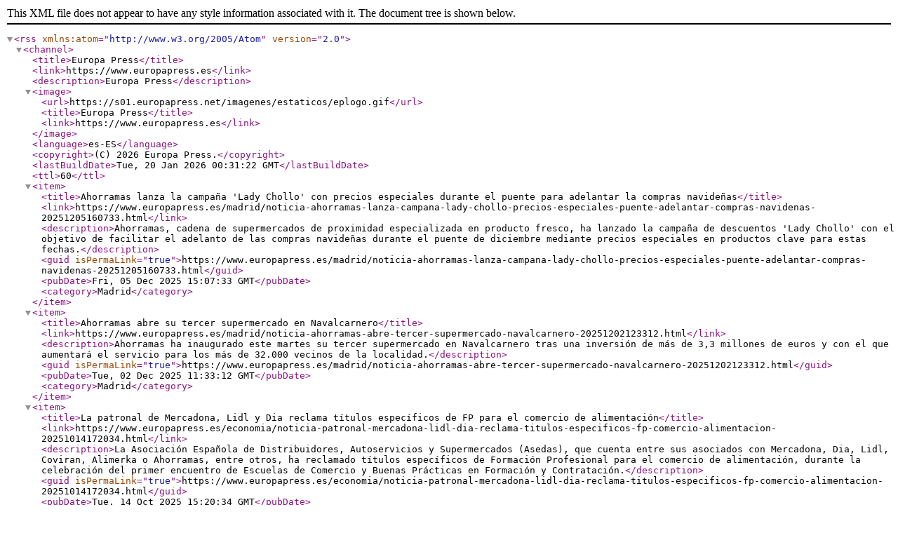

--- FILE ---
content_type: text/xml
request_url: https://www.europapress.es/rss/rss.aspx?buscar=ahorramas
body_size: 2571
content:
<?xml version="1.0" encoding="utf-8"?>
<rss version="2.0" xmlns:atom="http://www.w3.org/2005/Atom">
  <channel>
    <title>Europa Press</title>
    <link>https://www.europapress.es</link>
    <description>Europa Press</description>
    <image>
      <url>https://s01.europapress.net/imagenes/estaticos/eplogo.gif</url>
      <title>Europa Press</title>
      <link>https://www.europapress.es</link>
    </image>
    <language>es-ES</language>
    <copyright>(C) 2026 Europa Press.</copyright>
    <lastBuildDate>Tue, 20 Jan 2026 00:31:22 GMT</lastBuildDate>
    <ttl>60</ttl>
    <item>
      <title>Ahorramas lanza la campaña 'Lady Chollo' con precios especiales durante el puente para adelantar la compras navideñas</title>
      <link>https://www.europapress.es/madrid/noticia-ahorramas-lanza-campana-lady-chollo-precios-especiales-puente-adelantar-compras-navidenas-20251205160733.html</link>
      <description>Ahorramas, cadena de supermercados de proximidad especializada en producto fresco, ha lanzado la campaña de descuentos 'Lady Chollo' con el objetivo de facilitar el adelanto de las compras navideñas durante el puente de diciembre mediante precios especiales en productos clave para estas fechas.</description>
      <guid isPermaLink="true">https://www.europapress.es/madrid/noticia-ahorramas-lanza-campana-lady-chollo-precios-especiales-puente-adelantar-compras-navidenas-20251205160733.html</guid>
      <pubDate>Fri, 05 Dec 2025 15:07:33 GMT</pubDate>
      <category>Madrid</category>
    </item>
    <item>
      <title>Ahorramas abre su tercer supermercado en Navalcarnero</title>
      <link>https://www.europapress.es/madrid/noticia-ahorramas-abre-tercer-supermercado-navalcarnero-20251202123312.html</link>
      <description>Ahorramas ha inaugurado este martes su tercer supermercado en Navalcarnero tras una inversión de más de 3,3 millones de euros y con el que aumentará el servicio para los más de 32.000 vecinos de la localidad.</description>
      <guid isPermaLink="true">https://www.europapress.es/madrid/noticia-ahorramas-abre-tercer-supermercado-navalcarnero-20251202123312.html</guid>
      <pubDate>Tue, 02 Dec 2025 11:33:12 GMT</pubDate>
      <category>Madrid</category>
    </item>
    <item>
      <title>La patronal de Mercadona, Lidl y Dia reclama títulos específicos de FP para el comercio de alimentación</title>
      <link>https://www.europapress.es/economia/noticia-patronal-mercadona-lidl-dia-reclama-titulos-especificos-fp-comercio-alimentacion-20251014172034.html</link>
      <description>La Asociación Española de Distribuidores, Autoservicios y Supermercados (Asedas), que cuenta entre sus asociados con Mercadona, Dia, Lidl, Coviran, Alimerka o Ahorramas, entre otros, ha reclamado títulos específicos de Formación Profesional para el comercio de alimentación, durante la celebración del primer encuentro de Escuelas de Comercio y Buenas Prácticas en Formación y Contratación.</description>
      <guid isPermaLink="true">https://www.europapress.es/economia/noticia-patronal-mercadona-lidl-dia-reclama-titulos-especificos-fp-comercio-alimentacion-20251014172034.html</guid>
      <pubDate>Tue, 14 Oct 2025 15:20:34 GMT</pubDate>
      <category>Economía Finanzas</category>
    </item>
    <item>
      <title>Aprobado en Junta de Gobierno municipal de Segovia un 'híper' en'El Espolón', con 8 millones de inversión</title>
      <link>https://www.europapress.es/castilla-y-leon/noticia-aprobado-junta-gobierno-municipal-segovia-hiper-enel-espolon-millones-inversion-20251009132826.html</link>
      <description>La Junta de Gobierno semanal del Ayuntamiento de Segovia ha aprobado en su sesión de este jueves el proyecto de construcción de un hipermercado (de la firma 'Ahorramás') que se levantará en la parcela conocida como 'El Espolón', con un presupuesto de obra de 8 millones de euros.</description>
      <guid isPermaLink="true">https://www.europapress.es/castilla-y-leon/noticia-aprobado-junta-gobierno-municipal-segovia-hiper-enel-espolon-millones-inversion-20251009132826.html</guid>
      <pubDate>Thu, 09 Oct 2025 11:28:26 GMT</pubDate>
      <category>Castilla y León</category>
    </item>
    <item>
      <title>Ahorramas acoge en Alcalá la iniciativa 'Del mercado al corazón' dirigida a promover hábitos cardiosaludables</title>
      <link>https://www.europapress.es/madrid/noticia-ahorramas-acoge-alcala-iniciativa-mercado-corazon-dirigida-promover-habitos-cardiosaludables-20250924141722.html</link>
      <description>Ahorramas ha acogido en su supermercado del Centro Comercial El Val, en Alcalá de Henares, la iniciativa 'Del mercado al corazón: comprar, cocinar y disfrutar'' dirigida a promover hábitos cardiosaludables a través de la alimentación consciente, con motivo de la XIII Semana del Corazón.</description>
      <guid isPermaLink="true">https://www.europapress.es/madrid/noticia-ahorramas-acoge-alcala-iniciativa-mercado-corazon-dirigida-promover-habitos-cardiosaludables-20250924141722.html</guid>
      <pubDate>Wed, 24 Sep 2025 12:17:22 GMT</pubDate>
      <category>Madrid</category>
    </item>
    <item>
      <title>El Bosque Ahorramas, un espacio destinado a los artistas emergentes del Jardín de las Delicias</title>
      <link>https://www.europapress.es/videos/video-bosque-ahorramas-espacio-destinado-artistas-emergentes-jardin-delicias-20250922134858.html</link>
      <description>El Bosque Ahorramas, un espacio destinado a los artistas emergentes del festival 'Jardín de las Delicias', cuenta con la imagen de la compañía. Un patrocinio con el que la empresa de distribución alimentaria se estrena dentro del mundo de la música.</description>
      <guid isPermaLink="true">https://www.europapress.es/videos/video-bosque-ahorramas-espacio-destinado-artistas-emergentes-jardin-delicias-20250922134858.html</guid>
      <pubDate>Mon, 22 Sep 2025 11:48:58 GMT</pubDate>
      <category>Vídeos</category>
    </item>
    <item>
      <title>Ahorramas se alía con la Federación de Baloncesto de Madrid y acogerá cuatro torneos de pretemporada 3x3</title>
      <link>https://www.europapress.es/madrid/noticia-ahorramas-alia-federacion-baloncesto-madrid-acogera-cuatro-torneos-pretemporada-3x3-20250912142812.html</link>
      <description>Ahorramas, en colaboración con la Federación de Baloncesto de Madrid (FBM), acogerá cuatro torneos de pretemporada 3x3 dirigidos a las categorías minibasket (benjamín y alevín) durante los meses de septiembre y octubre.</description>
      <guid isPermaLink="true">https://www.europapress.es/madrid/noticia-ahorramas-alia-federacion-baloncesto-madrid-acogera-cuatro-torneos-pretemporada-3x3-20250912142812.html</guid>
      <pubDate>Fri, 12 Sep 2025 12:28:12 GMT</pubDate>
      <category>Madrid</category>
    </item>
    <item>
      <title>Ahorramas patrocina por primera vez el Escenario Bosque del festival Jardín de las Delicias</title>
      <link>https://www.europapress.es/madrid/noticia-ahorramas-patrocina-primera-vez-escenario-bosque-festival-jardin-delicias-20250903154437.html</link>
      <description>Ahorramas, la empresa de distribución alimentaria y especialista en producto fresco de calidad, será por primera vez patrocinador del festival Jardín de las Delicias con el patrocinio del Escenario Bosque, un espacio destinado a los artistas españoles más noveles.</description>
      <guid isPermaLink="true">https://www.europapress.es/madrid/noticia-ahorramas-patrocina-primera-vez-escenario-bosque-festival-jardin-delicias-20250903154437.html</guid>
      <pubDate>Wed, 03 Sep 2025 13:44:37 GMT</pubDate>
      <category>Madrid</category>
    </item>
    <item>
      <title>Ahorramas y Cruz Roja recaudan más de 73.000 euros con el Sorteo de Oro 2025</title>
      <link>https://www.europapress.es/epsocial/responsables/noticia-ahorramas-cruz-roja-recaudan-mas-73000-euros-sorteo-oro-2025-20250723182648.html</link>
      <description>La cadena de supermercados Ahorramas ha cerrado su participación en la 13ª edición del Sorteo de Oro de Cruz Roja, una colaboración que ha permitido recaudar más de 73.000 euros, gracias a la venta de más de 12.000 boletos en los cerca de 290 supermercados de la compañía, ubicados en Comunidad de Madrid y Castilla-La Mancha.</description>
      <guid isPermaLink="true">https://www.europapress.es/epsocial/responsables/noticia-ahorramas-cruz-roja-recaudan-mas-73000-euros-sorteo-oro-2025-20250723182648.html</guid>
      <pubDate>Wed, 23 Jul 2025 16:26:48 GMT</pubDate>
      <category>EP Social</category>
      <category>Responsables</category>
    </item>
    <item>
      <title>Grupo IFA eleva casi un 10% su facturación global hasta superar los 43.000 millones en 2024</title>
      <link>https://www.europapress.es/economia/noticia-grupo-ifa-eleva-casi-10-facturacion-global-superar-43000-millones-2024-20250626135958.html</link>
      <description>Grupo IFA, que cuenta entre sus asociados con Ahorramás, Bon Preu, Dinosol o Gadisa Retail, elevó un 9,6% sus ventas consolidadas en 2024, hasta alcanzar los 43.000 millones de euros, gracias a su presencia en España, Portugal e Italia, según informa en un comunicado.</description>
      <guid isPermaLink="true">https://www.europapress.es/economia/noticia-grupo-ifa-eleva-casi-10-facturacion-global-superar-43000-millones-2024-20250626135958.html</guid>
      <pubDate>Thu, 26 Jun 2025 11:59:58 GMT</pubDate>
      <category>Economía Finanzas</category>
    </item>
  </channel>
</rss>